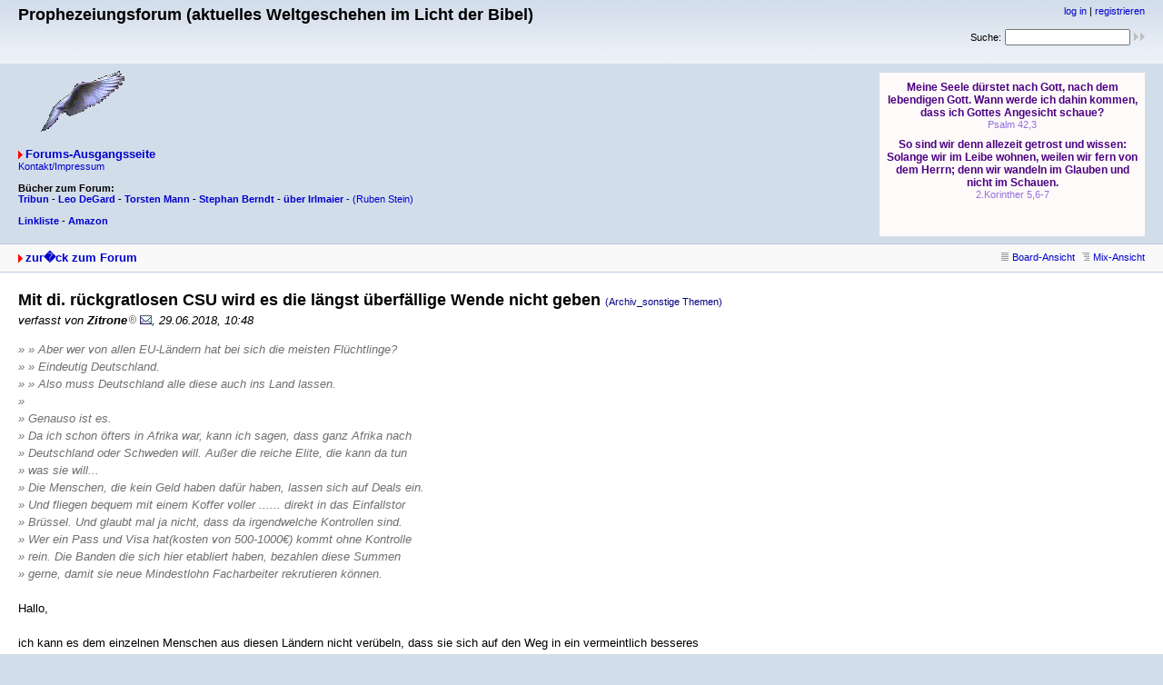

--- FILE ---
content_type: text/html
request_url: http://www.prophezeiungsforum.de/forum/forum_entry.php?id=25399
body_size: 6282
content:
<!DOCTYPE html PUBLIC "-//W3C//DTD XHTML 1.0 Strict//EN" "http://www.w3.org/TR/xhtml1/DTD/xhtml1-strict.dtd">
<html xmlns="http://www.w3.org/1999/xhtml" xml:lang="de">

<head>
<title>Prophezeiungsforum (aktuelles Weltgeschehen im Licht der Bibel) - Mit di. rückgratlosen CSU wird es die längst überfällige Wende nicht geben</title>
<meta http-equiv="content-type" content="text/html; charset=ISO-8859-1" />
<meta name="description" content="" />
<meta name="keywords" content="" />
<link rel="stylesheet" type="text/css" href="style.css" media="all" />
<link rel="alternate" type="application/rss+xml" title="RSS Feed" href="rss.php" />
<script src="javascripts.js" type="text/javascript"></script>
</head>

<body>
<div id="top">
<div class="left">


<h1>Prophezeiungsforum (aktuelles Weltgeschehen im Licht der Bibel)</h1>
<br>
<br>
<img src = http://www.prophezeiungsforum.de/forum/Taube.gif>



<p class="index"><a href="index.php" title="zur Forums-Ausgangsseite" class="textlink">Forums-Ausgangsseite</a>

 <p class="home"><a href="http://www.prophezeiungsforum.de/impressum.htm">Kontakt/Impressum</a>


<br>
<br>

<b>Bücher zum Forum:

<br>
<a href="http://amzn.to/2oiu0It" target="_blank">Tribun</a>  -  
<a href="http://amzn.to/2oEXRvD" target="_blank">Leo DeGard</a>  -  
<a href="http://amzn.to/2nW1HDt" target="_blank">Torsten Mann</a>  -  
<a href="http://amzn.to/2oEUrZF" target="_blank">Stephan Berndt</a>  -  
<a href="http://amzn.to/2oiwt5x" target="_blank">über Irlmaier</<a></b>  -  
<a href="http://amzn.to/2oiiiO2" target="_blank">(Ruben Stein)</a>  
<br>	

<br>
<a href="http://www.ntmb.de/hit/7537" target="_blank"><b>Linkliste</b></a> -  
<a href="http://amzn.to/2pypOEl" target="_blank"><b>Amazon</b></a>
<br>


</p></div>

<div class="right"><p class="usermenu"><a href="login.php" title="einloggen">log in</a> | <a href="register.php" title="als User anmelden">registrieren</a></p><form action="search.php" method="get" title="Forumseintr�ge nach Stichw�rtern durchsuchen"><div class="search">Suche:<span class="normal">&nbsp;</span><input class="searchfield" type="text" name="search" value="" size="20" /><span class="normal">&nbsp;</span><input type="image" name="" src="img/submit.gif" alt="&raquo;" /></div></form>

<br>
<br>
<br>

<iframe frameborder="no" width=292 height=180 scrolling=auto name="Losung3" src="http://www.combib.de/losungformat/heute.html#FFFAFA#4B0082#9370DB#FFDEAD#000000#Arial,Helvetica,Geneva,Swiss,SunSans-Regular#7pt#9pt#8pt#7pt#9px#9px#2px#60px#center#bold#none#0#0#1#2#F5DEB3#x#FFFAFA#x#x#B0C4DE#FDF5E6#FDF5E6#B0C4DE#1#1#_blank#ue#lb#1#x#x#x">
          <!-- Der nachfolgende Text wird angezeigt, falls der Browser des Besuchers Ihrer Seite keine eingebetteten Frames unterstützt: -->
          Da Ihr Browser keine eingebetteten Frames unterst&uuml;tzt, kann die Losung zum Tag hier leider nicht angezeigt werden!

</iframe>

<br>

</div>

<div id="topnav">
<div class="left"><a class="textlink" href="forum.php?page=0&amp;category=0&amp;order=time" title="zur Forums-�bersicht">zur�ck zum Forum</a></div>
<div class="right"><span class="small"><a href="board_entry.php?id=25212&amp;page=0&amp;order=time&amp;category=0" title="in die Board-Ansicht wechseln"><img src="img/board.gif" alt="" width="12" height="9" />Board-Ansicht</a></span>&nbsp;&nbsp;<span class="small"><a href="mix_entry.php?id=25212&amp;page=0&amp;order=time&amp;category=0" title="in die Mix-Ansicht wechseln"><img src="img/mix.gif" alt="" />Mix-Ansicht</a></span></div>
</div>
<div id="content"><h2 class="postingheadline">Mit di. rückgratlosen CSU wird es die längst überfällige Wende nicht geben <span class="category">(Archiv_sonstige Themen)</span></h2>
<p class="author">verfasst von <b>Zitrone<img src="img/registered.gif" alt="(R)" width="10" height="10" title="registrierter User" /></b> <a href="contact.php?id=25399&amp;page=0&amp;category=0&amp;order=time"><img src="img/email.gif" alt="E-Mail" title="E-Mail an Zitrone (per Formular)" width="13" height="10" /></a>, 29.06.2018, 10:48</p><p class="posting"><span class="citation">» » Aber wer von allen EU-Ländern hat bei sich die meisten Flüchtlinge?<br /></span><span class="citation">» » Eindeutig Deutschland.<br /></span><span class="citation">» » Also muss Deutschland alle diese auch ins Land lassen.<br /></span><span class="citation">» <br /></span><span class="citation">» Genauso ist es.<br /></span><span class="citation">» Da ich schon öfters in Afrika war, kann ich sagen, dass ganz Afrika nach<br /></span><span class="citation">» Deutschland oder Schweden will. Außer die reiche Elite, die kann da tun<br /></span><span class="citation">» was sie will...<br /></span><span class="citation">» Die Menschen, die kein Geld haben dafür haben, lassen sich auf Deals ein.<br /></span><span class="citation">» Und fliegen bequem mit einem Koffer voller ...... direkt in das Einfallstor<br /></span><span class="citation">» Brüssel. Und glaubt mal ja nicht, dass da irgendwelche Kontrollen sind.<br /></span><span class="citation">» Wer ein Pass und Visa hat(kosten von 500-1000€) kommt ohne Kontrolle<br /></span><span class="citation">» rein. Die Banden die sich hier etabliert haben, bezahlen diese Summen<br /></span><span class="citation">» gerne, damit sie neue Mindestlohn Facharbeiter rekrutieren können.<br /></span>
<br />
Hallo,<br />
<br />
ich kann es dem einzelnen Menschen aus diesen Ländern nicht verübeln, dass sie sich auf den Weg in ein vermeintlich besseres Leben machen, aber die Schattenbrüder verfolgen laut Bibel damit einen wahrhaften teuflischen Plan.....mit der Etablierung ihrer neuen Weltordnung, die laut Bibel eigentlich eine alte Ordnung ist.<br />
<br />
Würde man den Menschen wahrhaft helfen wollen, sollte dies vor Ort geschehen....die enormen Kosten der Migration allein in Deutschland hätten vor Ort in Afrika, das 20 fache an Ergebnis gebracht...um die Menschen geht es denen nicht.....sondern um die teuflische Agenda..... laut Bibel.<br />
<br />
Gruss<br />
z</p><div class="postingbottom"><div class="postinganswer"><a class="textlink" href="posting.php?id=25399&amp;page=0&amp;category=0&amp;order=time" title="auf dieses Posting antworten">antworten</a></div>
<div class="postingedit">&nbsp;</div></div>
<hr class="entryline" />
<p><b>gesamter Thread:</b></p>
<ul class="thread"><li><a class="thread" href="forum_entry.php?id=25212">Harte Zeiten für Wahrheit in Foren....</a> - <b>Simon<img src="img/registered.gif" alt="(R)" width="10" height="10" title="registrierter User" /></b>, 06.06.2018, 18:09 <a title="In die Kategorie &quot;Archiv_sonstige Themen&quot; wechseln" href="forum.php?category=24"><span class="category">(Archiv_sonstige Themen)</span></a><ul class="reply"><li><a class="reply" href="forum_entry.php?id=25213">Harte Zeiten für Wahrheit in Foren....</a> - <b>Zitrone<img src="img/registered.gif" alt="(R)" width="10" height="10" title="registrierter User" /></b>, 06.06.2018, 18:26</li><li><a class="reply" href="forum_entry.php?id=25214">Vorsicht</a> - <b>BasecampUSA<img src="img/registered.gif" alt="(R)" width="10" height="10" title="registrierter User" /></b>, 07.06.2018, 12:40<ul class="reply"><li><a class="reply" href="forum_entry.php?id=25223">Vorsicht! Es muss dennoch weitergehen!!!</a> - <b>kyrn<img src="img/registered.gif" alt="(R)" width="10" height="10" title="registrierter User" /></b>, 08.06.2018, 14:47<ul class="reply"><li><a class="reply" href="forum_entry.php?id=25234">Vorsicht! Es muss dennoch weitergehen!!!</a> - <b>BasecampUSA<img src="img/registered.gif" alt="(R)" width="10" height="10" title="registrierter User" /></b>, 09.06.2018, 00:15<ul class="reply"><li><a class="reply" href="forum_entry.php?id=25235">Vorsicht! Es muss dennoch weitergehen!!!</a> - <b>kyrn<img src="img/registered.gif" alt="(R)" width="10" height="10" title="registrierter User" /></b>, 09.06.2018, 09:05</li><li><a class="reply" href="forum_entry.php?id=25497">Vorsicht! Es muss dennoch weitergehen!!!</a> - <b>Schwalbe<img src="img/registered.gif" alt="(R)" width="10" height="10" title="registrierter User" /></b>, 08.07.2018, 11:48</li></ul></li></ul></li><li><a class="reply" href="forum_entry.php?id=25224">Das Forum soll weitergeführt werden!</a> - <b>kyrn<img src="img/registered.gif" alt="(R)" width="10" height="10" title="registrierter User" /></b>, 08.06.2018, 17:24<ul class="reply"><li><a class="reply" href="forum_entry.php?id=25225">Das Forum soll weitergeführt werden!</a> - <b>Rita<img src="img/registered.gif" alt="(R)" width="10" height="10" title="registrierter User" /></b>, 08.06.2018, 18:42</li><li><a class="reply" href="forum_entry.php?id=25228">Das Forum soll weitergeführt werden!</a> - <b>Dannylee<img src="img/registered.gif" alt="(R)" width="10" height="10" title="registrierter User" /></b>, 08.06.2018, 21:34<ul class="reply"><li><a class="reply" href="forum_entry.php?id=25229">Das Forum soll weitergeführt werden!</a> - <b>Zitrone<img src="img/registered.gif" alt="(R)" width="10" height="10" title="registrierter User" /></b>, 08.06.2018, 22:01<ul class="reply"><li><a class="reply" href="forum_entry.php?id=25231">Das Forum soll weitergeführt werden!</a> - <b>kyrn<img src="img/registered.gif" alt="(R)" width="10" height="10" title="registrierter User" /></b>, 08.06.2018, 23:15<ul class="reply"><li><a class="reply" href="forum_entry.php?id=25232">Das Forum soll weitergeführt werden!</a> - <b>kyrn<img src="img/registered.gif" alt="(R)" width="10" height="10" title="registrierter User" /></b>, 08.06.2018, 23:31<ul class="reply"><li><a class="reply" href="forum_entry.php?id=25233">Das Forum soll weitergeführt werden!</a> - <b>Daniel<img src="img/registered.gif" alt="(R)" width="10" height="10" title="registrierter User" /></b>, 08.06.2018, 23:59<ul class="reply"><li><a class="reply" href="forum_entry.php?id=25237">Das Forum soll weitergeführt werden!</a> - <b>Exlibris<img src="img/registered.gif" alt="(R)" width="10" height="10" title="registrierter User" /></b>, 09.06.2018, 17:27<ul class="reply"><li><a class="reply" href="forum_entry.php?id=25243">Das Forum soll weitergeführt werden!</a> - <b>Harry<img src="img/registered.gif" alt="(R)" width="10" height="10" title="registrierter User" /></b>, 09.06.2018, 22:25<ul class="reply"><li><a class="reply" href="forum_entry.php?id=25250">Das Forum soll weitergeführt werden!</a> - <b>Stefan<img src="img/registered.gif" alt="(R)" width="10" height="10" title="registrierter User" /></b>, 11.06.2018, 19:55<ul class="reply"><li><a class="reply" href="forum_entry.php?id=25251">Das Forum soll weitergeführt werden!</a> - <b>Roy<img src="img/registered.gif" alt="(R)" width="10" height="10" title="registrierter User" /></b>, 11.06.2018, 20:51</li><li><a class="reply" href="forum_entry.php?id=25271">Das Forum soll weitergeführt werden!</a> - <b>Silberschwinge<img src="img/registered.gif" alt="(R)" width="10" height="10" title="registrierter User" /></b>, 15.06.2018, 20:28<ul class="reply"><li><a class="reply" href="forum_entry.php?id=25274">Das Forum soll weitergeführt werden!</a> - <b>Koblenzer<img src="img/registered.gif" alt="(R)" width="10" height="10" title="registrierter User" /></b>, 17.06.2018, 20:11</li></ul></li></ul></li></ul></li></ul></li></ul></li></ul></li></ul></li></ul></li></ul></li></ul></li></ul></li><li><a class="reply" href="forum_entry.php?id=25236">Harte Zeiten für Wahrheit in Foren....</a> - <b>kyrn<img src="img/registered.gif" alt="(R)" width="10" height="10" title="registrierter User" /></b>, 09.06.2018, 09:11<ul class="reply"><li><a class="reply" href="forum_entry.php?id=25239">Harte Zeiten für Wahrheit in Foren....</a> - <b>Varuna<img src="img/registered.gif" alt="(R)" width="10" height="10" title="registrierter User" /></b>, 09.06.2018, 19:15<ul class="reply"><li><a class="reply" href="forum_entry.php?id=25240">Harte Zeiten für Wahrheit in Foren....</a> - <b>Exlibris<img src="img/registered.gif" alt="(R)" width="10" height="10" title="registrierter User" /></b>, 09.06.2018, 20:04<ul class="reply"><li><a class="reply" href="forum_entry.php?id=25241">Harte Zeiten für Wahrheit in Foren....</a> - <b>Varuna<img src="img/registered.gif" alt="(R)" width="10" height="10" title="registrierter User" /></b>, 09.06.2018, 20:31<ul class="reply"><li><a class="reply" href="forum_entry.php?id=25244">Harte Zeiten für Wahrheit in Foren....</a> - <b>Exlibris<img src="img/registered.gif" alt="(R)" width="10" height="10" title="registrierter User" /></b>, 10.06.2018, 11:15<ul class="reply"><li><a class="reply" href="forum_entry.php?id=25245">Harte Zeiten für Wahrheit in Foren....</a> - <b>Dannylee<img src="img/registered.gif" alt="(R)" width="10" height="10" title="registrierter User" /></b>, 10.06.2018, 18:05<ul class="reply"><li><a class="reply" href="forum_entry.php?id=25246">Harte Zeiten für Wahrheit in Foren....</a> - <b>Dannylee<img src="img/registered.gif" alt="(R)" width="10" height="10" title="registrierter User" /></b>, 10.06.2018, 18:07</li></ul></li><li><a class="reply" href="forum_entry.php?id=25247">Harte Zeiten für Wahrheit in Foren....</a> - <b>Dannylee<img src="img/registered.gif" alt="(R)" width="10" height="10" title="registrierter User" /></b>, 10.06.2018, 18:10<ul class="reply"><li><a class="reply" href="forum_entry.php?id=25248">Harte Zeiten für Wahrheit in Foren....</a> - <b>Exlibris<img src="img/registered.gif" alt="(R)" width="10" height="10" title="registrierter User" /></b>, 10.06.2018, 20:23<ul class="reply"><li><a class="reply" href="forum_entry.php?id=25249">Harte Zeiten für Wahrheit in Foren....</a> - <b>Dannylee<img src="img/registered.gif" alt="(R)" width="10" height="10" title="registrierter User" /></b>, 10.06.2018, 21:31</li></ul></li></ul></li></ul></li></ul></li><li><a class="reply" href="forum_entry.php?id=25242">Harte Zeiten für Wahrheit in Foren....</a> - <b>LaMargarita<img src="img/registered.gif" alt="(R)" width="10" height="10" title="registrierter User" /></b>, 09.06.2018, 20:38<ul class="reply"><li><a class="reply" href="forum_entry.php?id=25254">Das Forum soll weitergeführt werden!</a> - <b>kyrn<img src="img/registered.gif" alt="(R)" width="10" height="10" title="registrierter User" /></b>, 12.06.2018, 01:26<ul class="reply"><li><a class="reply" href="forum_entry.php?id=25255">Das Forum soll weitergeführt werden!</a> - <b>Varuna<img src="img/registered.gif" alt="(R)" width="10" height="10" title="registrierter User" /></b>, 12.06.2018, 09:17<ul class="reply"><li><a class="reply" href="forum_entry.php?id=25256">Das Forum soll weitergeführt werden!</a> - <b>Spooky<img src="img/registered.gif" alt="(R)" width="10" height="10" title="registrierter User" /></b>, 12.06.2018, 11:47</li></ul></li><li><a class="reply" href="forum_entry.php?id=25257">Das Forum soll weitergeführt werden!</a> - <b>kyrn<img src="img/registered.gif" alt="(R)" width="10" height="10" title="registrierter User" /></b>, 12.06.2018, 14:10<ul class="reply"><li><a class="reply" href="forum_entry.php?id=25258">Das Forum soll weitergeführt werden!</a> - <b>Appzerus<img src="img/registered.gif" alt="(R)" width="10" height="10" title="registrierter User" /></b>, 12.06.2018, 19:43<ul class="reply"><li><a class="reply" href="forum_entry.php?id=25259">Das Forum soll weitergeführt werden!</a> - <b>De Berao<img src="img/registered.gif" alt="(R)" width="10" height="10" title="registrierter User" /></b>, 12.06.2018, 22:24<ul class="reply"><li><a class="reply" href="forum_entry.php?id=25261">Das Forum soll weitergeführt werden!</a> - <b>Exlibris<img src="img/registered.gif" alt="(R)" width="10" height="10" title="registrierter User" /></b>, 13.06.2018, 10:03</li></ul></li></ul></li><li><a class="reply" href="forum_entry.php?id=25263">Das Forum soll weitergeführt werden!</a> - <b>Lolita<img src="img/registered.gif" alt="(R)" width="10" height="10" title="registrierter User" /></b>, 13.06.2018, 21:48</li></ul></li></ul></li></ul></li></ul></li></ul></li></ul></li><li><a class="reply" href="forum_entry.php?id=25262">Harte Zeiten für Wahrheit in Foren....</a> - <b>Mick_2<img src="img/registered.gif" alt="(R)" width="10" height="10" title="registrierter User" /></b>, 13.06.2018, 16:01</li><li><a class="reply" href="forum_entry.php?id=25268">Der neue Pharao - politische Schikanen, die uns leider dem Wesen nach nicht frem</a> - <b>Zitrone<img src="img/registered.gif" alt="(R)" width="10" height="10" title="registrierter User" /></b>, 15.06.2018, 11:21<ul class="reply"><li><a class="reply" href="forum_entry.php?id=25269">Der neue Pharao - politische Schikanen, die uns leider dem Wesen nach nicht frem</a> - <b>LaMargarita<img src="img/registered.gif" alt="(R)" width="10" height="10" title="registrierter User" /></b>, 15.06.2018, 15:05</li><li><a class="reply" href="forum_entry.php?id=25272">die hoffentlich letzten Tage von Frau Merkel und Co. im Amt</a> - <b>Zitrone<img src="img/registered.gif" alt="(R)" width="10" height="10" title="registrierter User" /></b>, 17.06.2018, 16:52<ul class="reply"><li><a class="reply" href="forum_entry.php?id=25273">Kanzlerdämmerung ?</a> - <b>Exlibris<img src="img/registered.gif" alt="(R)" width="10" height="10" title="registrierter User" /></b>, 17.06.2018, 19:04<ul class="reply"><li><a class="reply" href="forum_entry.php?id=25278">&quot;Die Kanzlerin hat mehrfach gelogen!“  Max Strauß</a> - <b>Zitrone<img src="img/registered.gif" alt="(R)" width="10" height="10" title="registrierter User" /></b>, 18.06.2018, 19:18<ul class="reply"><li><a class="reply" href="forum_entry.php?id=25281">&quot;Die Kanzlerin hat mehrfach gelogen!“  Max Strauß</a> - <b>Exlibris<img src="img/registered.gif" alt="(R)" width="10" height="10" title="registrierter User" /></b>, 18.06.2018, 21:25<ul class="reply"><li><a class="reply" href="forum_entry.php?id=25283">&quot;Die Kanzlerin hat mehrfach gelogen!“  Max Strauß</a> - <b>Zitrone<img src="img/registered.gif" alt="(R)" width="10" height="10" title="registrierter User" /></b>, 19.06.2018, 17:29<ul class="reply"><li><a class="reply" href="forum_entry.php?id=25285">&quot;Die Kanzlerin hat mehrfach gelogen!“  Max Strauß</a> - <b>Zitrone<img src="img/registered.gif" alt="(R)" width="10" height="10" title="registrierter User" /></b>, 20.06.2018, 18:03<ul class="reply"><li><a class="reply" href="forum_entry.php?id=25286">Schildbürgerstreiche ?</a> - <b>Exlibris<img src="img/registered.gif" alt="(R)" width="10" height="10" title="registrierter User" /></b>, 20.06.2018, 18:49<ul class="reply"><li><a class="reply" href="forum_entry.php?id=25298">Vor unseren Augen: Der geplante Untergang</a> - <b>Zitrone<img src="img/registered.gif" alt="(R)" width="10" height="10" title="registrierter User" /></b>, 23.06.2018, 11:23<ul class="reply"><li><a class="reply" href="forum_entry.php?id=25299">Vor unseren Augen: Der geplante Untergang</a> - <b>Exlibris<img src="img/registered.gif" alt="(R)" width="10" height="10" title="registrierter User" /></b>, 23.06.2018, 14:17<ul class="reply"><li><a class="reply" href="forum_entry.php?id=25303">Vor unseren Augen: Der geplante Untergang</a> - <b>Zitrone<img src="img/registered.gif" alt="(R)" width="10" height="10" title="registrierter User" /></b>, 23.06.2018, 16:41</li></ul></li></ul></li></ul></li></ul></li></ul></li></ul></li><li><a class="reply" href="forum_entry.php?id=25333">Mit di. rückgratlosen CSU wird es die längst überfällige Wende nicht geben</a> - <b>Zitrone<img src="img/registered.gif" alt="(R)" width="10" height="10" title="registrierter User" /></b>, 26.06.2018, 16:28<ul class="reply"><li><a class="reply" href="forum_entry.php?id=25394">Mit di. rückgratlosen CSU wird es die längst überfällige Wende nicht geben</a> - <b>Zitrone<img src="img/registered.gif" alt="(R)" width="10" height="10" title="registrierter User" /></b>, 29.06.2018, 09:50<ul class="reply"><li><a class="reply" href="forum_entry.php?id=25396">Mit di. rückgratlosen CSU wird es die längst überfällige Wende nicht geben</a> - <b>EugenLP<img src="img/registered.gif" alt="(R)" width="10" height="10" title="registrierter User" /></b>, 29.06.2018, 10:18<ul class="reply"><li><a class="reply" href="forum_entry.php?id=25397">Mit di. rückgratlosen CSU wird es die längst überfällige Wende nicht geben</a> - <b>EugenLP<img src="img/registered.gif" alt="(R)" width="10" height="10" title="registrierter User" /></b>, 29.06.2018, 10:27</li><li><span class="actreply">Mit di. rückgratlosen CSU wird es die längst überfällige Wende nicht geben</span> - <b>Zitrone<img src="img/registered.gif" alt="(R)" width="10" height="10" title="registrierter User" /></b>, 29.06.2018, 10:48<ul class="reply"><li><a class="reply" href="forum_entry.php?id=25405">Mit di. rückgratlosen CSU wird es die längst überfällige Wende nicht geben</a> - <b>EugenLP<img src="img/registered.gif" alt="(R)" width="10" height="10" title="registrierter User" /></b>, 29.06.2018, 12:16</li></ul></li></ul></li></ul></li></ul></li></ul></li></ul></li><li><a class="reply" href="forum_entry.php?id=25275">die hoffentlich letzten Tage von Frau Merkel und Co. im Amt</a> - <b>Schwalbe<img src="img/registered.gif" alt="(R)" width="10" height="10" title="registrierter User" /></b>, 18.06.2018, 10:07<ul class="reply"><li><a class="reply" href="forum_entry.php?id=25276">Treibjagt ?</a> - <b>Exlibris<img src="img/registered.gif" alt="(R)" width="10" height="10" title="registrierter User" /></b>, 18.06.2018, 11:32<ul class="reply"><li><a class="reply" href="forum_entry.php?id=25277">Der Rechtfertigungsgrund für einen Russenangriff ?</a> - <b>Exlibris<img src="img/registered.gif" alt="(R)" width="10" height="10" title="registrierter User" /></b>, 18.06.2018, 11:46<ul class="reply"><li><a class="reply" href="forum_entry.php?id=25279">Der Rechtfertigungsgrund für einen Russenangriff ?</a> - <b>Spooky<img src="img/registered.gif" alt="(R)" width="10" height="10" title="registrierter User" /></b>, 18.06.2018, 19:29<ul class="reply"><li><a class="reply" href="forum_entry.php?id=25280">Satire</a> - <b>Zitrone<img src="img/registered.gif" alt="(R)" width="10" height="10" title="registrierter User" /></b>, 18.06.2018, 19:35<ul class="reply"><li><a class="reply" href="forum_entry.php?id=25282">Dublin III Erweiterung</a> - <b>Serapine<img src="img/registered.gif" alt="(R)" width="10" height="10" title="registrierter User" /></b>, 19.06.2018, 11:13<ul class="reply"><li><a class="reply" href="forum_entry.php?id=25284">Dublin III Erweiterung</a> - <b>Exlibris<img src="img/registered.gif" alt="(R)" width="10" height="10" title="registrierter User" /></b>, 19.06.2018, 19:47</li><li><a class="reply" href="forum_entry.php?id=25287">Dublin III Erweiterung</a> - <b>Exlibris<img src="img/registered.gif" alt="(R)" width="10" height="10" title="registrierter User" /></b>, 20.06.2018, 18:57<ul class="reply"><li><a class="reply" href="forum_entry.php?id=25288">Aktualisierte Teilnehmerliste:Weiterführung des Forums!</a> - <b>kyrn<img src="img/registered.gif" alt="(R)" width="10" height="10" title="registrierter User" /></b>, 22.06.2018, 01:20<ul class="reply"><li><a class="reply" href="forum_entry.php?id=25290">Aktualisierte Teilnehmerliste:Weiterführung des Forums!</a> - <b>kyrn<img src="img/registered.gif" alt="(R)" width="10" height="10" title="registrierter User" /></b>, 22.06.2018, 01:35<ul class="reply"><li><a class="reply" href="forum_entry.php?id=25291">Aktualisierte Teilnehmerliste:Weiterführung des Forums!</a> - <b>kyrn<img src="img/registered.gif" alt="(R)" width="10" height="10" title="registrierter User" /></b>, 22.06.2018, 01:37<ul class="reply"><li><a class="reply" href="forum_entry.php?id=25293">Aktualisierte Teilnehmerliste:Weiterführung des Forums!</a> - <b>Varuna<img src="img/registered.gif" alt="(R)" width="10" height="10" title="registrierter User" /></b>, 22.06.2018, 07:41<ul class="reply"><li><a class="reply" href="forum_entry.php?id=25294">Aktualisierte Teilnehmerliste:Weiterführung des Forums!</a> - <b>kyrn<img src="img/registered.gif" alt="(R)" width="10" height="10" title="registrierter User" /></b>, 22.06.2018, 14:21</li></ul></li><li><a class="reply" href="forum_entry.php?id=25295">Aktualisierte Teilnehmerliste:Weiterführung des Forums!</a> - <b>Luna<img src="img/registered.gif" alt="(R)" width="10" height="10" title="registrierter User" /></b>, 22.06.2018, 19:56<ul class="reply"><li><a class="reply" href="forum_entry.php?id=25296">Aktualisierte Teilnehmerliste:Weiterführung des Forums!</a> - <b>Exlibris<img src="img/registered.gif" alt="(R)" width="10" height="10" title="registrierter User" /></b>, 22.06.2018, 20:36</li><li><a class="reply" href="forum_entry.php?id=25297">Aktualisierte Teilnehmerliste:Weiterführung des Forums!</a> - <b>kyrn<img src="img/registered.gif" alt="(R)" width="10" height="10" title="registrierter User" /></b>, 22.06.2018, 22:57<ul class="reply"><li><a class="reply" href="forum_entry.php?id=25300">Aktualisierte Teilnehmerliste:Weiterführung des Forums!</a> - <b>kyrn<img src="img/registered.gif" alt="(R)" width="10" height="10" title="registrierter User" /></b>, 23.06.2018, 14:22</li><li><a class="reply" href="forum_entry.php?id=25301">Aktualisierte Teilnehmerliste:Weiterführung des Forums!</a> - <b>EugenLP<img src="img/registered.gif" alt="(R)" width="10" height="10" title="registrierter User" /></b>, 23.06.2018, 15:38<ul class="reply"><li><a class="reply" href="forum_entry.php?id=25302">Aktualisierte Teilnehmerliste:Weiterführung des Forums!</a> - <b>EugenLP<img src="img/registered.gif" alt="(R)" width="10" height="10" title="registrierter User" /></b>, 23.06.2018, 15:43<ul class="reply"><li><a class="reply" href="forum_entry.php?id=25307">Aktualisierte Teilnehmerliste:Weiterführung des Forums!</a> - <b>Dannylee<img src="img/registered.gif" alt="(R)" width="10" height="10" title="registrierter User" /></b>, 24.06.2018, 16:06<ul class="reply"><li><a class="reply" href="forum_entry.php?id=25308">Aktualisierte Teilnehmerliste:Weiterführung des Forums!</a> - <b>EugenLP<img src="img/registered.gif" alt="(R)" width="10" height="10" title="registrierter User" /></b>, 24.06.2018, 18:18<ul class="reply"><li><a class="reply" href="forum_entry.php?id=25311">Aktualisierte Teilnehmerliste:Weiterführung des Forums!</a> - <b>Dannylee<img src="img/registered.gif" alt="(R)" width="10" height="10" title="registrierter User" /></b>, 24.06.2018, 22:05</li></ul></li></ul></li></ul></li><li><a class="reply" href="forum_entry.php?id=25326">Aktualisierte Teilnehmerliste:Weiterführung des Forums!</a> - <b>kyrn<img src="img/registered.gif" alt="(R)" width="10" height="10" title="registrierter User" /></b>, 26.06.2018, 00:55<ul class="reply"><li><a class="reply" href="forum_entry.php?id=25329">Aktualisierte Teilnehmerliste:Weiterführung des Forums!</a> - <b>EugenLP<img src="img/registered.gif" alt="(R)" width="10" height="10" title="registrierter User" /></b>, 26.06.2018, 10:15<ul class="reply"><li><a class="reply" href="forum_entry.php?id=25330">Aktualisierte Teilnehmerliste:Weiterführung des Forums!</a> - <b>Zitrone<img src="img/registered.gif" alt="(R)" width="10" height="10" title="registrierter User" /></b>, 26.06.2018, 11:03<ul class="reply"><li><a class="reply" href="forum_entry.php?id=25331">Aktualisierte Teilnehmerliste:Weiterführung des Forums!</a> - <b>EugenLP<img src="img/registered.gif" alt="(R)" width="10" height="10" title="registrierter User" /></b>, 26.06.2018, 11:50<ul class="reply"><li><a class="reply" href="forum_entry.php?id=25332">Aktualisierte Teilnehmerliste:Weiterführung des Forums!</a> - <b>LaMargarita<img src="img/registered.gif" alt="(R)" width="10" height="10" title="registrierter User" /></b>, 26.06.2018, 15:21<ul class="reply"><li><a class="reply" href="forum_entry.php?id=25334">Aktualisierte Teilnehmerliste:Weiterführung des Forums!</a> - <b>EugenLP<img src="img/registered.gif" alt="(R)" width="10" height="10" title="registrierter User" /></b>, 26.06.2018, 16:30</li></ul></li></ul></li></ul></li></ul></li></ul></li><li><a class="reply" href="forum_entry.php?id=25338">Aktualisierte Teilnehmerliste:Weiterführung des Forums!</a> - <b>kyrn<img src="img/registered.gif" alt="(R)" width="10" height="10" title="registrierter User" /></b>, 26.06.2018, 22:26</li></ul></li></ul></li><li><a class="reply" href="forum_entry.php?id=25310">Aktualisierte Teilnehmerliste:Weiterführung des Forums!</a> - <b>Appzerus<img src="img/registered.gif" alt="(R)" width="10" height="10" title="registrierter User" /></b>, 24.06.2018, 21:42</li><li><a class="reply" href="forum_entry.php?id=25336">Aktualisierte Teilnehmerliste:Weiterführung des Forums!</a> - <b>Silberschwinge<img src="img/registered.gif" alt="(R)" width="10" height="10" title="registrierter User" /></b>, 26.06.2018, 21:24</li></ul></li></ul></li></ul></li><li><a class="reply" href="forum_entry.php?id=25335">Aktualisierte Teilnehmerliste:Weiterführung des Forums!</a> - <b>mirai<img src="img/registered.gif" alt="(R)" width="10" height="10" title="registrierter User" /></b>, 26.06.2018, 18:56<ul class="reply"><li><a class="reply" href="forum_entry.php?id=25337">Aktualisierte Teilnehmerliste:Weiterführung des Forums!</a> - <b>kyrn<img src="img/registered.gif" alt="(R)" width="10" height="10" title="registrierter User" /></b>, 26.06.2018, 22:08<ul class="reply"><li><a class="reply" href="forum_entry.php?id=25339">Aktualisierte Teilnehmerliste:Weiterführung des Forums!</a> - <b>kyrn<img src="img/registered.gif" alt="(R)" width="10" height="10" title="registrierter User" /></b>, 26.06.2018, 22:29<ul class="reply"><li><a class="reply" href="forum_entry.php?id=25340">Aktualisierte Teilnehmerliste:Weiterführung des Forums!</a> - <b>EugenLP<img src="img/registered.gif" alt="(R)" width="10" height="10" title="registrierter User" /></b>, 26.06.2018, 23:41<ul class="reply"><li><a class="reply" href="forum_entry.php?id=25342">Aktualisierte Teilnehmerliste:Weiterführung des Forums!</a> - <b>kyrn<img src="img/registered.gif" alt="(R)" width="10" height="10" title="registrierter User" /></b>, 27.06.2018, 02:12<ul class="reply"><li><a class="reply" href="forum_entry.php?id=25346">Aktualisierte Teilnehmerliste:Weiterführung des Forums!</a> - <b>EugenLP<img src="img/registered.gif" alt="(R)" width="10" height="10" title="registrierter User" /></b>, 27.06.2018, 10:03<ul class="reply"><li><a class="reply" href="forum_entry.php?id=25353">Aktualisierte Teilnehmerliste:Weiterführung des Forums!</a> - <b>kyrn<img src="img/registered.gif" alt="(R)" width="10" height="10" title="registrierter User" /></b>, 27.06.2018, 18:44<ul class="reply"><li><a class="reply" href="forum_entry.php?id=25354">Aktualisierte Teilnehmerliste:Weiterführung des Forums!</a> - <b>EugenLP<img src="img/registered.gif" alt="(R)" width="10" height="10" title="registrierter User" /></b>, 27.06.2018, 22:04<ul class="reply"><li><a class="reply" href="forum_entry.php?id=25355">Aktualisierte Teilnehmerliste:Weiterführung des Forums!</a> - <b>LaMargarita<img src="img/registered.gif" alt="(R)" width="10" height="10" title="registrierter User" /></b>, 27.06.2018, 22:48<ul class="reply"><li><a class="reply" href="forum_entry.php?id=25356">Aktualisierte Teilnehmerliste:Weiterführung des Forums!</a> - <b>EugenLP<img src="img/registered.gif" alt="(R)" width="10" height="10" title="registrierter User" /></b>, 27.06.2018, 23:39<ul class="reply"><li><a class="reply" href="forum_entry.php?id=25358">Aktualisierte Teilnehmerliste:Weiterführung des Forums!</a> - <b>LaMargarita<img src="img/registered.gif" alt="(R)" width="10" height="10" title="registrierter User" /></b>, 28.06.2018, 07:16<ul class="reply"><li><a class="reply" href="forum_entry.php?id=25360">Aktualisierte Teilnehmerliste:Weiterführung des Forums!</a> - <b>EugenLP<img src="img/registered.gif" alt="(R)" width="10" height="10" title="registrierter User" /></b>, 28.06.2018, 12:00<ul class="reply"><li><a class="reply" href="forum_entry.php?id=25363">Aktualisierte Teilnehmerliste:Weiterführung des Forums!</a> - <b>Schwalbe<img src="img/registered.gif" alt="(R)" width="10" height="10" title="registrierter User" /></b>, 28.06.2018, 13:02<ul class="reply"><li><a class="reply" href="forum_entry.php?id=25364">Aktualisierte Teilnehmerliste:Weiterführung des Forums!</a> - <b>EugenLP<img src="img/registered.gif" alt="(R)" width="10" height="10" title="registrierter User" /></b>, 28.06.2018, 13:25</li><li><a class="reply" href="forum_entry.php?id=25366">Aktualisierte Teilnehmerliste:Weiterführung des Forums!</a> - <b>EugenLP<img src="img/registered.gif" alt="(R)" width="10" height="10" title="registrierter User" /></b>, 28.06.2018, 13:49</li></ul></li></ul></li></ul></li></ul></li></ul></li><li><a class="reply" href="forum_entry.php?id=25367">Aktualisierte Teilnehmerliste:Weiterführung des Forums!</a> - <b>kyrn<img src="img/registered.gif" alt="(R)" width="10" height="10" title="registrierter User" /></b>, 28.06.2018, 14:58<ul class="reply"><li><a class="reply" href="forum_entry.php?id=25371">Aktualisierte Teilnehmerliste:Weiterführung des Forums!</a> - <b>EugenLP<img src="img/registered.gif" alt="(R)" width="10" height="10" title="registrierter User" /></b>, 28.06.2018, 16:17<ul class="reply"><li><a class="reply" href="forum_entry.php?id=25379">Aktualisierte Teilnehmerliste:Weiterführung des Forums!</a> - <b>kyrn<img src="img/registered.gif" alt="(R)" width="10" height="10" title="registrierter User" /></b>, 28.06.2018, 18:40</li></ul></li></ul></li><li><a class="reply" href="forum_entry.php?id=25368">Aktualisierte Teilnehmerliste:Weiterführung des Forums!</a> - <b>kyrn<img src="img/registered.gif" alt="(R)" width="10" height="10" title="registrierter User" /></b>, 28.06.2018, 15:04<ul class="reply"><li><a class="reply" href="forum_entry.php?id=25372">Aktualisierte Teilnehmerliste:Weiterführung des Forums!</a> - <b>EugenLP<img src="img/registered.gif" alt="(R)" width="10" height="10" title="registrierter User" /></b>, 28.06.2018, 16:43<ul class="reply"><li><a class="reply" href="forum_entry.php?id=25380">Aktualisierte Teilnehmerliste:Weiterführung des Forums!</a> - <b>kyrn<img src="img/registered.gif" alt="(R)" width="10" height="10" title="registrierter User" /></b>, 28.06.2018, 18:52<ul class="reply"><li><a class="reply" href="forum_entry.php?id=25385">Aktualisierte Teilnehmerliste:Weiterführung des Forums!</a> - <b>EugenLP<img src="img/registered.gif" alt="(R)" width="10" height="10" title="registrierter User" /></b>, 28.06.2018, 20:13<ul class="reply"><li><a class="reply" href="forum_entry.php?id=25390">Aktualisierte Teilnehmerliste:Weiterführung des Forums!</a> - <b>kyrn<img src="img/registered.gif" alt="(R)" width="10" height="10" title="registrierter User" /></b>, 29.06.2018, 00:37<ul class="reply"><li><a class="reply" href="forum_entry.php?id=25395">Aktualisierte Teilnehmerliste:Weiterführung des Forums!</a> - <b>EugenLP<img src="img/registered.gif" alt="(R)" width="10" height="10" title="registrierter User" /></b>, 29.06.2018, 09:57<ul class="reply"><li><a class="reply" href="forum_entry.php?id=25406">Aktualisierte Teilnehmerliste:Weiterführung des Forums!</a> - <b>kyrn<img src="img/registered.gif" alt="(R)" width="10" height="10" title="registrierter User" /></b>, 29.06.2018, 12:19</li></ul></li><li><a class="reply" href="forum_entry.php?id=25404">Aktualisierte Teilnehmerliste:Weiterführung des Forums!</a> - <b>kyrn<img src="img/registered.gif" alt="(R)" width="10" height="10" title="registrierter User" /></b>, 29.06.2018, 11:54</li><li><a class="reply" href="forum_entry.php?id=25412">Aktualisierte Teilnehmerliste:Weiterführung des Forums!</a> - <b>Silberschwinge<img src="img/registered.gif" alt="(R)" width="10" height="10" title="registrierter User" /></b>, 29.06.2018, 20:56</li></ul></li><li><a class="reply" href="forum_entry.php?id=25407">Aktualisierte Teilnehmerliste:Weiterführung des Forums!</a> - <b>kyrn<img src="img/registered.gif" alt="(R)" width="10" height="10" title="registrierter User" /></b>, 29.06.2018, 12:28<ul class="reply"><li><a class="reply" href="forum_entry.php?id=25408">Aktualisierte Teilnehmerliste:Weiterführung des Forums!</a> - <b>EugenLP<img src="img/registered.gif" alt="(R)" width="10" height="10" title="registrierter User" /></b>, 29.06.2018, 12:40<ul class="reply"><li><a class="reply" href="forum_entry.php?id=25409">Aktualisierte Teilnehmerliste:Weiterführung des Forums!</a> - <b>kyrn<img src="img/registered.gif" alt="(R)" width="10" height="10" title="registrierter User" /></b>, 29.06.2018, 12:52</li></ul></li><li><a class="reply" href="forum_entry.php?id=25469">Aktualisierte Teilnehmerliste:Weiterführung des Forums!</a> - <b>EugenLP<img src="img/registered.gif" alt="(R)" width="10" height="10" title="registrierter User" /></b>, 05.07.2018, 15:45<ul class="reply"><li><a class="reply" href="forum_entry.php?id=25478">Aktualisierte Teilnehmerliste:Weiterführung des Forums!</a> - <b>kyrn<img src="img/registered.gif" alt="(R)" width="10" height="10" title="registrierter User" /></b>, 06.07.2018, 00:41</li></ul></li></ul></li></ul></li></ul></li></ul></li><li><a class="reply" href="forum_entry.php?id=25375">Aktualisierte Teilnehmerliste:Weiterführung des Forums!</a> - <b>EugenLP<img src="img/registered.gif" alt="(R)" width="10" height="10" title="registrierter User" /></b>, 28.06.2018, 17:36<ul class="reply"><li><a class="reply" href="forum_entry.php?id=25376">Aktualisierte Teilnehmerliste:Weiterführung des Forums!</a> - <b>EugenLP<img src="img/registered.gif" alt="(R)" width="10" height="10" title="registrierter User" /></b>, 28.06.2018, 17:53<ul class="reply"><li><a class="reply" href="forum_entry.php?id=25388">Aktualisierte Teilnehmerliste:Weiterführung des Forums!</a> - <b>kyrn<img src="img/registered.gif" alt="(R)" width="10" height="10" title="registrierter User" /></b>, 29.06.2018, 00:03<ul class="reply"><li><a class="reply" href="forum_entry.php?id=25393">Aktualisierte Teilnehmerliste:Weiterführung des Forums!</a> - <b>EugenLP<img src="img/registered.gif" alt="(R)" width="10" height="10" title="registrierter User" /></b>, 29.06.2018, 09:14<ul class="reply"><li><a class="reply" href="forum_entry.php?id=25402">Aktualisierte Teilnehmerliste:Weiterführung des Forums!</a> - <b>kyrn<img src="img/registered.gif" alt="(R)" width="10" height="10" title="registrierter User" /></b>, 29.06.2018, 11:50</li></ul></li></ul></li></ul></li><li><a class="reply" href="forum_entry.php?id=25381">Aktualisierte Teilnehmerliste:Weiterführung des Forums!</a> - <b>kyrn<img src="img/registered.gif" alt="(R)" width="10" height="10" title="registrierter User" /></b>, 28.06.2018, 19:02</li><li><a class="reply" href="forum_entry.php?id=25403">Aktualisierte Teilnehmerliste:Weiterführung des Forums!</a> - <b>kyrn<img src="img/registered.gif" alt="(R)" width="10" height="10" title="registrierter User" /></b>, 29.06.2018, 11:51</li></ul></li></ul></li></ul></li><li><a class="reply" href="forum_entry.php?id=25359">Aktualisierte Teilnehmerliste:Weiterführung des Forums!</a> - <b>Schwalbe<img src="img/registered.gif" alt="(R)" width="10" height="10" title="registrierter User" /></b>, 28.06.2018, 11:54<ul class="reply"><li><a class="reply" href="forum_entry.php?id=25369">Aktualisierte Teilnehmerliste:Weiterführung des Forums!</a> - <b>kyrn<img src="img/registered.gif" alt="(R)" width="10" height="10" title="registrierter User" /></b>, 28.06.2018, 15:14</li></ul></li></ul></li></ul></li><li><a class="reply" href="forum_entry.php?id=25389">Aktualisierte Teilnehmerliste:Weiterführung des Forums!</a> - <b>kyrn<img src="img/registered.gif" alt="(R)" width="10" height="10" title="registrierter User" /></b>, 29.06.2018, 00:20</li></ul></li></ul></li></ul></li></ul></li></ul></li></ul></li></ul></li></ul></li></ul></li></ul></li></ul></li></ul></li><li><a class="reply" href="forum_entry.php?id=25309">die hoffentlich letzten Tage von Frau Merkel und Co. im Amt</a> - <b>Zitrone<img src="img/registered.gif" alt="(R)" width="10" height="10" title="registrierter User" /></b>, 24.06.2018, 19:38<ul class="reply"><li><a class="reply" href="forum_entry.php?id=25313">die hoffentlich letzten Tage von Frau Merkel und Co. im Amt</a> - <b>Exlibris<img src="img/registered.gif" alt="(R)" width="10" height="10" title="registrierter User" /></b>, 25.06.2018, 08:13<ul class="reply"><li><a class="reply" href="forum_entry.php?id=25314">die hoffentlich letzten Tage von Frau Merkel und Co. im Amt</a> - <b>Exlibris<img src="img/registered.gif" alt="(R)" width="10" height="10" title="registrierter User" /></b>, 25.06.2018, 13:11<ul class="reply"><li><a class="reply" href="forum_entry.php?id=25316">die hoffentlich letzten Tage von Frau Merkel und Co. im Amt</a> - <b>Zitrone<img src="img/registered.gif" alt="(R)" width="10" height="10" title="registrierter User" /></b>, 25.06.2018, 15:39<ul class="reply"><li><a class="reply" href="forum_entry.php?id=25322">die hoffentlich letzten Tage von Frau Merkel und Co. im Amt</a> - <b>Waldkauz<img src="img/registered.gif" alt="(R)" width="10" height="10" title="registrierter User" /></b>, 25.06.2018, 22:03<ul class="reply"><li><a class="reply" href="forum_entry.php?id=25324">die hoffentlich letzten Tage von Frau Merkel und Co. im Amt</a> - <b>Adler<img src="img/registered.gif" alt="(R)" width="10" height="10" title="registrierter User" /></b>, 25.06.2018, 23:17</li></ul></li></ul></li></ul></li></ul></li><li><a class="reply" href="forum_entry.php?id=25315">die hoffentlich letzten Tage von Frau Merkel und Co. im Amt</a> - <b>Schwalbe<img src="img/registered.gif" alt="(R)" width="10" height="10" title="registrierter User" /></b>, 25.06.2018, 14:57<ul class="reply"><li><a class="reply" href="forum_entry.php?id=25348">die hoffentlich letzten Tage von Frau Merkel und Co. im Amt</a> - <b>Zitrone<img src="img/registered.gif" alt="(R)" width="10" height="10" title="registrierter User" /></b>, 27.06.2018, 13:47<ul class="reply"><li><a class="reply" href="forum_entry.php?id=25351">die hoffentlich letzten Tage von Frau Merkel und Co. im Amt</a> - <b>Schwalbe<img src="img/registered.gif" alt="(R)" width="10" height="10" title="registrierter User" /></b>, 27.06.2018, 17:07<ul class="reply"><li><a class="reply" href="forum_entry.php?id=25357">Buchtipp !</a> - <b>Exlibris<img src="img/registered.gif" alt="(R)" width="10" height="10" title="registrierter User" /></b>, 28.06.2018, 00:44<ul class="reply"><li><a class="reply" href="forum_entry.php?id=25361">2. Blutmond am 27.07.18</a> - <b>Exlibris<img src="img/registered.gif" alt="(R)" width="10" height="10" title="registrierter User" /></b>, 28.06.2018, 12:16<ul class="reply"><li><a class="reply" href="forum_entry.php?id=25362">2. Blutmond am 27.07.18</a> - <b>EugenLP<img src="img/registered.gif" alt="(R)" width="10" height="10" title="registrierter User" /></b>, 28.06.2018, 13:01<ul class="reply"><li><a class="reply" href="forum_entry.php?id=25365">2. Blutmond am 27.07.18</a> - <b>Exlibris<img src="img/registered.gif" alt="(R)" width="10" height="10" title="registrierter User" /></b>, 28.06.2018, 13:28<ul class="reply"><li><a class="reply" href="forum_entry.php?id=25370">Aktualisierte Teilnehmerliste:Weiterführung des Forums!</a> - <b>kyrn<img src="img/registered.gif" alt="(R)" width="10" height="10" title="registrierter User" /></b>, 28.06.2018, 15:44<ul class="reply"><li><a class="reply" href="forum_entry.php?id=25373">Aktualisierte Teilnehmerliste:Weiterführung des Forums!</a> - <b>LaMargarita<img src="img/registered.gif" alt="(R)" width="10" height="10" title="registrierter User" /></b>, 28.06.2018, 16:56<ul class="reply"><li><a class="reply" href="forum_entry.php?id=25374">Aktualisierte Teilnehmerliste:Weiterführung des Forums!</a> - <b>Serapine<img src="img/registered.gif" alt="(R)" width="10" height="10" title="registrierter User" /></b>, 28.06.2018, 17:00<ul class="reply"><li><a class="reply" href="forum_entry.php?id=25378">Aktualisierte Teilnehmerliste:Weiterführung des Forums!</a> - <b>kyrn<img src="img/registered.gif" alt="(R)" width="10" height="10" title="registrierter User" /></b>, 28.06.2018, 18:28</li></ul></li><li><a class="reply" href="forum_entry.php?id=25377">Aktualisierte Teilnehmerliste:Weiterführung des Forums!</a> - <b>kyrn<img src="img/registered.gif" alt="(R)" width="10" height="10" title="registrierter User" /></b>, 28.06.2018, 18:28<ul class="reply"><li><a class="reply" href="forum_entry.php?id=25382">Aktualisierte Teilnehmerliste:Weiterführung des Forums!</a> - <b>LaMargarita<img src="img/registered.gif" alt="(R)" width="10" height="10" title="registrierter User" /></b>, 28.06.2018, 19:06<ul class="reply"><li><a class="reply" href="forum_entry.php?id=25383">Aktualisierte Teilnehmerliste:Weiterführung des Forums!</a> - <b>LaMargarita<img src="img/registered.gif" alt="(R)" width="10" height="10" title="registrierter User" /></b>, 28.06.2018, 19:11<ul class="reply"><li><a class="reply" href="forum_entry.php?id=25384">Aktualisierte Teilnehmerliste:Weiterführung des Forums!</a> - <b>EugenLP<img src="img/registered.gif" alt="(R)" width="10" height="10" title="registrierter User" /></b>, 28.06.2018, 19:44<ul class="reply"><li><a class="reply" href="forum_entry.php?id=25387">Aktualisierte Teilnehmerliste:Weiterführung des Forums!</a> - <b>kyrn<img src="img/registered.gif" alt="(R)" width="10" height="10" title="registrierter User" /></b>, 28.06.2018, 23:55<ul class="reply"><li><a class="reply" href="forum_entry.php?id=25391">Aktualisierte Teilnehmerliste:Weiterführung des Forums!</a> - <b>EugenLP<img src="img/registered.gif" alt="(R)" width="10" height="10" title="registrierter User" /></b>, 29.06.2018, 09:04<ul class="reply"><li><a class="reply" href="forum_entry.php?id=25392">Aktualisierte Teilnehmerliste:Weiterführung des Forums!</a> - <b>LaMargarita<img src="img/registered.gif" alt="(R)" width="10" height="10" title="registrierter User" /></b>, 29.06.2018, 09:08</li><li><a class="reply" href="forum_entry.php?id=25411">Aktualisierte Teilnehmerliste:Weiterführung des Forums!</a> - <b>kyrn<img src="img/registered.gif" alt="(R)" width="10" height="10" title="registrierter User" /></b>, 29.06.2018, 18:09</li></ul></li></ul></li></ul></li><li><a class="reply" href="forum_entry.php?id=25386">Aktualisierte Teilnehmerliste:Weiterführung des Forums!</a> - <b>kyrn<img src="img/registered.gif" alt="(R)" width="10" height="10" title="registrierter User" /></b>, 28.06.2018, 23:43<ul class="reply"><li><a class="reply" href="forum_entry.php?id=25398">Aktualisierte Teilnehmerliste:Weiterführung des Forums!</a> - <b>Waldkauz<img src="img/registered.gif" alt="(R)" width="10" height="10" title="registrierter User" /></b>, 29.06.2018, 10:34<ul class="reply"><li><a class="reply" href="forum_entry.php?id=25401">Aktualisierte Teilnehmerliste:Weiterführung des Forums!</a> - <b>kyrn<img src="img/registered.gif" alt="(R)" width="10" height="10" title="registrierter User" /></b>, 29.06.2018, 11:48</li></ul></li></ul></li></ul></li></ul></li></ul></li></ul></li><li><a class="reply" href="forum_entry.php?id=25400">Aktualisierte Teilnehmerliste:Weiterführung des Forums!</a> - <b>kyrn<img src="img/registered.gif" alt="(R)" width="10" height="10" title="registrierter User" /></b>, 29.06.2018, 11:47</li></ul></li></ul></li></ul></li><li><a class="reply" href="forum_entry.php?id=25563">2. Blutmond am 27.07.18</a> - <b>Zitrone<img src="img/registered.gif" alt="(R)" width="10" height="10" title="registrierter User" /></b>, 14.07.2018, 18:58<ul class="reply"><li><a class="reply" href="forum_entry.php?id=25655">2. Blutmond am 27.07.18</a> - <b>EugenLP<img src="img/registered.gif" alt="(R)" width="10" height="10" title="registrierter User" /></b>, 24.07.2018, 11:27<ul class="reply"><li><a class="reply" href="forum_entry.php?id=25704">2. Blutmond am 27.07.18</a> - <b>EugenLP<img src="img/registered.gif" alt="(R)" width="10" height="10" title="registrierter User" /></b>, 26.07.2018, 20:26</li></ul></li></ul></li></ul></li></ul></li></ul></li></ul></li></ul></li></ul></li><li><a class="reply" href="forum_entry.php?id=25427">Yanis Varoufakis bezichtigt Merkel der Lüge....lügt Merkel alle an?</a> - <b>Zitrone<img src="img/registered.gif" alt="(R)" width="10" height="10" title="registrierter User" /></b>, 01.07.2018, 17:38<ul class="reply"><li><a class="reply" href="forum_entry.php?id=25428">Yanis Varoufakis bezichtigt Merkel der Lüge....lügt Merkel alle an?</a> - <b>Spooky<img src="img/registered.gif" alt="(R)" width="10" height="10" title="registrierter User" /></b>, 01.07.2018, 18:14</li><li><a class="reply" href="forum_entry.php?id=25432">Yanis Varoufakis bezichtigt Merkel der Lüge....lügt Merkel alle an?</a> - <b>Schwalbe<img src="img/registered.gif" alt="(R)" width="10" height="10" title="registrierter User" /></b>, 01.07.2018, 21:21<ul class="reply"><li><a class="reply" href="forum_entry.php?id=25433">Seehofer will wohl zurücktreten.</a> - <b>Serapine<img src="img/registered.gif" alt="(R)" width="10" height="10" title="registrierter User" /></b>, 01.07.2018, 23:08<ul class="reply"><li><a class="reply" href="forum_entry.php?id=25438">Seehofer will wohl zurücktreten.</a> - <b>Schwalbe<img src="img/registered.gif" alt="(R)" width="10" height="10" title="registrierter User" /></b>, 02.07.2018, 10:46<ul class="reply"><li><a class="reply" href="forum_entry.php?id=25448">Seehofer will wohl zurücktreten.</a> - <b>EugenLP<img src="img/registered.gif" alt="(R)" width="10" height="10" title="registrierter User" /></b>, 03.07.2018, 07:55<ul class="reply"><li><a class="reply" href="forum_entry.php?id=25452">Deutschland im Umbruch - eine Republik wird abgewickelt</a> - <b>Zitrone<img src="img/registered.gif" alt="(R)" width="10" height="10" title="registrierter User" /></b>, 03.07.2018, 19:25<ul class="reply"><li><a class="reply" href="forum_entry.php?id=25515">15.000 Buren planen aus Südafrika nach Russland auszuwandern</a> - <b>Zitrone<img src="img/registered.gif" alt="(R)" width="10" height="10" title="registrierter User" /></b>, 09.07.2018, 18:42<ul class="reply"><li><a class="reply" href="forum_entry.php?id=25516">van Rendsburg / Südafrika</a> - <b>Exlibris<img src="img/registered.gif" alt="(R)" width="10" height="10" title="registrierter User" /></b>, 09.07.2018, 19:25<ul class="reply"><li><a class="reply" href="forum_entry.php?id=25909">van Rendsburg / Südafrika</a> - <b>kyrn<img src="img/registered.gif" alt="(R)" width="10" height="10" title="registrierter User" /></b>, 16.08.2018, 01:30</li></ul></li></ul></li></ul></li></ul></li></ul></li></ul></li></ul></li></ul></li></ul></li></ul></li></ul></li></ul></li></ul>
</div>
<div id="bottomnav">
<div class="left"><a class="textlink" href="forum.php?page=0&amp;category=0&amp;order=time" title="zur Forums-�bersicht">zur�ck zum Forum</a></div>
<div class="right"><span class="small"><a href="board_entry.php?id=25212&amp;page=0&amp;order=time&amp;category=0" title="in die Board-Ansicht wechseln"><img src="img/board.gif" alt="" width="12" height="9" />Board-Ansicht</a></span>&nbsp;&nbsp;<span class="small"><a href="mix_entry.php?id=25212&amp;page=0&amp;order=time&amp;category=0" title="in die Mix-Ansicht wechseln"><img src="img/mix.gif" alt="" />Mix-Ansicht</a></span></div>
</div>
<div id="bottom">
<div class="left">22236 Postings in 2388 Threads, 325 registrierte User, 78 User online (0 reg., 78 G�ste)<br /><a href="http://www.prophezeiungsforum.de/forum/">Prophezeiungsforum (aktuelles Weltgeschehen im Licht der Bibel)</a> | <a href="contact.php">Kontakt</a></div>
<div class="right"><a href="rss.php"><img src="img/rss.png" width="14" height="14" alt="RSS Feed" /></a><br /><!-- Please donate something if you remove this link (http://www.mylittlehomepage.net/paypal)! --> <a href="http://amzn.to/2pypOEl" target="_blank"><b>Amazon-Link</b></a> (Test) _____________ powered by <a href="http://www.mylittlehomepage.net/my_little_forum">my little forum</a></div>
</div>
</body>
</html>


--- FILE ---
content_type: application/javascript
request_url: http://www.prophezeiungsforum.de/forum/javascripts.js
body_size: 1049
content:
function bbcode(v)
 {
 if (document.selection) // for IE
   {
    var str = document.selection.createRange().text;
    document.forms['entryform'].elements['text'].focus();
    var sel = document.selection.createRange();
    sel.text = "[" + v + "]" + str + "[/" + v + "]";
    return;
   }
  else if ((typeof document.forms['entryform'].elements['text'].selectionStart) != 'undefined') // for Mozilla
   {
    var txtarea = document.forms['entryform'].elements['text'];
    var selLength = txtarea.textLength;
    var selStart = txtarea.selectionStart;
    var selEnd = txtarea.selectionEnd;
    var oldScrollTop = txtarea.scrollTop;
    var s1 = (txtarea.value).substring(0,selStart);
    var s2 = (txtarea.value).substring(selStart, selEnd);
    var s3 = (txtarea.value).substring(selEnd, selLength);
    txtarea.value = s1 + '[' + v + ']' + s2 + '[/' + v + ']' + s3;
    txtarea.selectionStart = s1.length;
    txtarea.selectionEnd = s1.length + 5 + s2.length + v.length * 2;
    txtarea.scrollTop = oldScrollTop;
    txtarea.focus();
    return;
   }
  else insert('[' + v + '][/' + v + '] ');
 }

function insert(what)
 {
  if (document.forms['entryform'].elements['text'].createTextRange)
   {
    document.forms['entryform'].elements['text'].focus();
    document.selection.createRange().duplicate().text = what;
   }
  else if ((typeof document.forms['entryform'].elements['text'].selectionStart) != 'undefined') // f�r Mozilla
   {
    var tarea = document.forms['entryform'].elements['text'];
    var selEnd = tarea.selectionEnd;
    var txtLen = tarea.value.length;
    var txtbefore = tarea.value.substring(0,selEnd);
    var txtafter =  tarea.value.substring(selEnd, txtLen);
    var oldScrollTop = tarea.scrollTop;
    tarea.value = txtbefore + what + txtafter;
    tarea.selectionStart = txtbefore.length + what.length;
    tarea.selectionEnd = txtbefore.length + what.length;
    tarea.scrollTop = oldScrollTop;
    tarea.focus();
   }
  else
   {
    document.forms['entryform'].elements['text'].value += what;
    document.forms['entryform'].elements['text'].focus();
   }
 }

function insert_link(form,field,link_text,link_target)
 {
 if (document.selection) // for IE
   {
    var str = document.selection.createRange().text;
    document.forms[form].elements[field].focus();
    var sel = document.selection.createRange();
    var insert_link = prompt(link_target,'http://');
    if(sel.text=='' && insert_link!='' && insert_link!=null) str = prompt(link_text,'');

    if(insert_link && str!=null)
     {
      if(str!='')
       {
        sel.text = "[link=" + insert_link + "]" + str + "[/link]";
       }
      else
       {
        sel.text = "[link]" + insert_link + "[/link]";
       }
     }
    return;
   }
  else if ((typeof document.forms[form].elements[field].selectionStart) != 'undefined') // for Mozilla
   {
    var txtarea = document.forms[form].elements[field];
    var selLength = txtarea.textLength;
    var selStart = txtarea.selectionStart;
    var selEnd = txtarea.selectionEnd;
    var oldScrollTop = txtarea.scrollTop;
    var s1 = (txtarea.value).substring(0,selStart);
    var s2 = (txtarea.value).substring(selStart, selEnd);
    var s3 = (txtarea.value).substring(selEnd, selLength);

    var insert_link = prompt(link_target,'http://');
    if(selEnd-selStart==0 && insert_link!='' && insert_link!=null) s2 = prompt(link_text,'');
    if(insert_link && s2!=null)
     {
      if(s2!='')
       {
        txtarea.value = s1 + '[link=' + insert_link + ']' + s2 + '[/link]' + s3;
        var codelength = 14 + insert_link.length + s2.length;
       }
      else
       {
        txtarea.value = s1 + '[link]' + insert_link + '[/link]' + s3;
        var codelength = 13 + insert_link.length;
       }
      txtarea.selectionStart = s1.length;
      txtarea.selectionEnd = s1.length + codelength;
      txtarea.scrollTop = oldScrollTop;
      txtarea.focus();
      return;
     }
   }
  else insert('[link=http://www.domain.tld/]Link[/link]');
 }

function clear()
 {
  document.forms['entryform'].elements['text'].value = "";
 }

function more_smilies()
 {
  var popurl="more_smilies.php";
  winpops=window.open(popurl,"","width=250,height=250,scrollbars,resizable");
 }

function upload()
 {
  var popurl="upload.php";
  winpops=window.open(popurl,"","width=340,height=340,scrollbars,resizable");
 }

function delete_cookie()
 {
  var popurl="delete_cookie.php";
  winpops=window.open(popurl,"","width=200,height=150,scrollbars,resizable");
  return false;
 }

img1 = new Image();
img1.src ="img/link_mo.gif";
img2 = new Image();
img2.src ="img/next_mo.gif";
img3 = new Image();
img3.src ="img/prev_mo.gif";
img4 = new Image();
img4.src ="img/update_mo.gif";